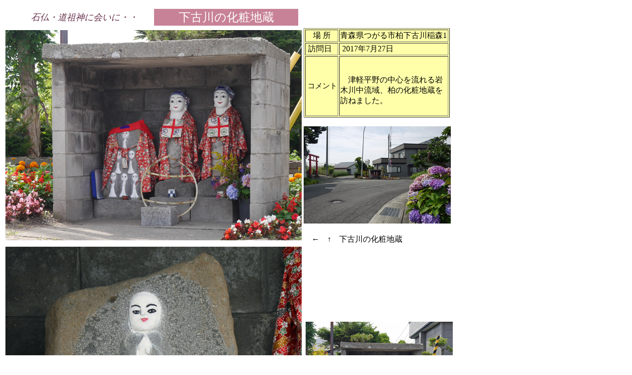

--- FILE ---
content_type: text/html
request_url: http://kazesasou.com/hotoke/touhoku/aomori/_099_simofurukawa_kesyou_.html
body_size: 3522
content:
<!DOCTYPE html>
<html lang="ja">
<head>
<meta charset="UTF-8">
<meta name="GENERATOR" content="JustSystems Homepage Builder Version 20.0.6.0 for Windows">
<meta name="Keywords" content="青森県の石仏　地図付,下古川の化粧地蔵 青森県つがる市">
<meta name="Description" content="青森県の石仏巡りをした写真紀行">
<title>下古川の化粧地蔵 青森県つがる市</title>
<link rel="stylesheet" type="text/css" href="../../../table.css" id="HPB_TABLE_CSS_ID_">
<style type="text/css">
<!--

.ho_koutei{
  background-color : rgb(238, 253, 255);
}
-->
</style>
</head>
<body>
<table WIDTH="900" ALIGN="left">
  <col span="5" WIDTH="300">
  <tbody>
    <tr>
      <td HEIGHT="32" BGCOLOR="#ffffff" style="font-size : 12pt;font-style : italic;color : rgb(200, 130, 152);vertical-align : inherit;" ALIGN="center">&nbsp;<font SIZE="4" COLOR="#68314b">　石仏・道祖神に会いに・・</font></td>
      <td colspan="2" HEIGHT="32" style="font-size : 24px;color : white;background-color : rgb(200, 130, 152);text-align : center;" BGCOLOR="#c88298">下古川の化粧地蔵</td>
      <td HEIGHT="32">&nbsp;</td>
    </tr>
  </tbody>
</table>
<p></p>
<table width="900">
  <col span="3" WIDTH="300">
  <tbody>
    <tr>
      <td HEIGHT="193" colspan="2"><img src="099_simofurukawa_01a_600.jpg" width="600" height="426" border="0"></td>
      <td HEIGHT="193">
      <table border="1" WIDTH="296" BGCOLOR="#ffffaa">
        <col span="1" WIDTH="60">
        <col span="1" WIDTH="236">
        <tbody>
          <tr>
            <td NOWRAP="" style="text-align : center;">場 所</td>
            <td>青森県つがる市柏下古川稲森1</td>
          </tr>
          <tr>
            <td NOWRAP="">&nbsp;訪問日</td>
            <td>&nbsp;2017年7月27日</td>
          </tr>
          <tr>
            <td NOWRAP=""><font SIZE="-1">&nbsp;</font><font SIZE="+0" STYLE="font-size : 11pt;">コメント</font></td>
            <td>&nbsp;<br>
            <br>
            　津軽平野の中心を流れる岩木川中流域、柏の化粧地蔵を訪ねました。<br>
            <br>
            </td>
          </tr>
        </tbody>
      </table>
      <br>
      <img src="099_simofurukawa_01b_298.jpg" width="298" height="197" border="0"><br>
      <br>
      　←　↑　下古川の化粧地蔵<br>
      </td>
    </tr>
    <tr>
      <td colspan="2"><img src="099_simofurukawa_02a_600.jpg" width="600" height="794" border="0"></td>
      <td nowrap>&nbsp;<img src="099_simofurukawa_02b_298.jpg" width="298" height="211" border="0"><br>
      <br>
      <br>
      　　↑　祠の周りは、美しい花がいっぱい！<br>
      <br>
      <br>
      <br>
      <br>
      　←　珍しい一石六体の化粧地蔵。<br>
      <br>
      　　　衣の部分は塗っていない。<br>
      <br>
      <br>
      <br>
      <br>
      <br>
      </td>
    </tr>
    <tr>
      <td NOWRAP="">&nbsp;<a href="../../../index.html"><img src="../../../button1.gif" border="0" alt="Home" align="right"></a></td>
      <td NOWRAP="" ALIGN="center" VALIGN="bottom">&nbsp;<a href="../../hotoke_00_mokuji.html"><img src="../../../hotoke9/sekibutu_top.gif" width="106" height="35" border="0" alt="石仏Top"></a></td>
      <td HEIGHT="47" NOWRAP="" VALIGN="bottom">&nbsp;<a href="_100_turuta_hatimannguu_.html"><img src="../../../hotoke9/sekibutu_tugihe.gif" width="79" height="35" border="0" alt="次へ"></a></td>
    </tr>
  </tbody>
</table>
</body>
</html>